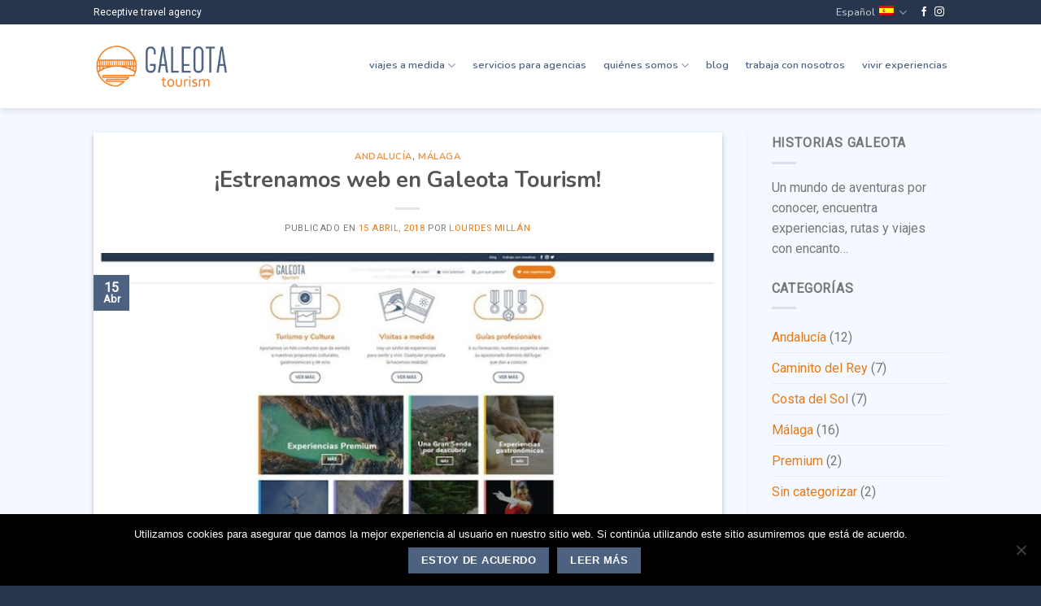

--- FILE ---
content_type: text/html; charset=UTF-8
request_url: https://www.galeotatourism.com/2018/04/15/estrenamos-web/
body_size: 24945
content:
<!DOCTYPE html>
<!--[if IE 9 ]> <html lang="es-ES" class="ie9 loading-site no-js"> <![endif]-->
<!--[if IE 8 ]> <html lang="es-ES" class="ie8 loading-site no-js"> <![endif]-->
<!--[if (gte IE 9)|!(IE)]><!--><html lang="es-ES" class="loading-site no-js"> <!--<![endif]-->
<head>
	<meta charset="UTF-8" />
	<meta name="viewport" content="width=device-width, initial-scale=1.0, maximum-scale=1.0, user-scalable=no" />

	<link rel="profile" href="http://gmpg.org/xfn/11" />
	<link rel="pingback" href="https://www.galeotatourism.com/xmlrpc.php" />

	<!-- Global site tag (gtag.js) - Google Analytics -->
	<!-- Facebook Pixel Code -->
<script>
  !function(f,b,e,v,n,t,s)
  {if(f.fbq)return;n=f.fbq=function(){n.callMethod?
  n.callMethod.apply(n,arguments):n.queue.push(arguments)};
  if(!f._fbq)f._fbq=n;n.push=n;n.loaded=!0;n.version='2.0';
  n.queue=[];t=b.createElement(e);t.async=!0;
  t.src=v;s=b.getElementsByTagName(e)[0];
  s.parentNode.insertBefore(t,s)}(window, document,'script',
  'https://connect.facebook.net/en_US/fbevents.js');
  fbq('init', '401260344132910');
  fbq('track', 'PageView');
</script>
<noscript><img height="1" width="1" style="display:none"
  src="https://www.facebook.com/tr?id=401260344132910&ev=PageView&noscript=1"
/></noscript>
<!-- End Facebook Pixel Code -->
<script async src="https://www.googletagmanager.com/gtag/js?id=UA-149506867-1"></script>
<script>
  window.dataLayer = window.dataLayer || [];
  function gtag(){dataLayer.push(arguments);}
  gtag('js', new Date());

  gtag('config', 'UA-149506867-1');
</script>

<script async src="https://www.googletagmanager.com/gtag/js?id=UA-99649284-4"></script>
<script>
  window.dataLayer = window.dataLayer || [];
  function gtag(){dataLayer.push(arguments);}
  gtag('js', new Date());

  gtag('config', 'UA-99649284-4');
</script>
	
	<script>(function(html){html.className = html.className.replace(/\bno-js\b/,'js')})(document.documentElement);</script>
<meta name='robots' content='index, follow, max-image-preview:large, max-snippet:-1, max-video-preview:-1' />
	<style>img:is([sizes="auto" i], [sizes^="auto," i]) { contain-intrinsic-size: 3000px 1500px }</style>
	<link rel="alternate" hreflang="es" href="https://www.galeotatourism.com/2018/04/15/estrenamos-web/" />

	<!-- This site is optimized with the Yoast SEO plugin v24.2 - https://yoast.com/wordpress/plugins/seo/ -->
	<title>¡Estrenamos web en Galeota Tourism! - Galeota Tourism</title>
	<meta name="description" content="Estrenamos nueva web en Galeota Tourism. En ella compartiremos las posibilidades que nuestra agencia ofrece en sus propuestas turísticas por Andalucía." />
	<link rel="canonical" href="https://www.galeotatourism.com/2018/04/15/estrenamos-web/" />
	<meta property="og:locale" content="es_ES" />
	<meta property="og:type" content="article" />
	<meta property="og:title" content="¡Estrenamos web en Galeota Tourism! - Galeota Tourism" />
	<meta property="og:description" content="Estrenamos nueva web en Galeota Tourism. En ella compartiremos las posibilidades que nuestra agencia ofrece en sus propuestas turísticas por Andalucía." />
	<meta property="og:url" content="https://www.galeotatourism.com/2018/04/15/estrenamos-web/" />
	<meta property="og:site_name" content="Galeota Tourism" />
	<meta property="article:publisher" content="https://www.facebook.com/galeotatourism/" />
	<meta property="article:author" content="galeotatourism" />
	<meta property="article:published_time" content="2018-04-15T11:40:00+00:00" />
	<meta property="article:modified_time" content="2019-10-07T14:55:45+00:00" />
	<meta property="og:image" content="https://www.galeotatourism.com/wp-content/uploads/2018/04/Cabecera-de-blog-web-nueva.jpg" />
	<meta property="og:image:width" content="800" />
	<meta property="og:image:height" content="400" />
	<meta property="og:image:type" content="image/jpeg" />
	<meta name="author" content="Lourdes Millán" />
	<meta name="twitter:card" content="summary_large_image" />
	<meta name="twitter:label1" content="Escrito por" />
	<meta name="twitter:data1" content="Lourdes Millán" />
	<meta name="twitter:label2" content="Tiempo de lectura" />
	<meta name="twitter:data2" content="1 minuto" />
	<script type="application/ld+json" class="yoast-schema-graph">{"@context":"https://schema.org","@graph":[{"@type":"WebPage","@id":"https://www.galeotatourism.com/2018/04/15/estrenamos-web/","url":"https://www.galeotatourism.com/2018/04/15/estrenamos-web/","name":"¡Estrenamos web en Galeota Tourism! - Galeota Tourism","isPartOf":{"@id":"https://www.galeotatourism.com/#website"},"primaryImageOfPage":{"@id":"https://www.galeotatourism.com/2018/04/15/estrenamos-web/#primaryimage"},"image":{"@id":"https://www.galeotatourism.com/2018/04/15/estrenamos-web/#primaryimage"},"thumbnailUrl":"https://www.galeotatourism.com/wp-content/uploads/2018/04/Cabecera-de-blog-web-nueva.jpg","datePublished":"2018-04-15T11:40:00+00:00","dateModified":"2019-10-07T14:55:45+00:00","author":{"@id":"https://www.galeotatourism.com/#/schema/person/82603d89be08db082770da3b838c78b0"},"description":"Estrenamos nueva web en Galeota Tourism. En ella compartiremos las posibilidades que nuestra agencia ofrece en sus propuestas turísticas por Andalucía.","breadcrumb":{"@id":"https://www.galeotatourism.com/2018/04/15/estrenamos-web/#breadcrumb"},"inLanguage":"es","potentialAction":[{"@type":"ReadAction","target":["https://www.galeotatourism.com/2018/04/15/estrenamos-web/"]}]},{"@type":"ImageObject","inLanguage":"es","@id":"https://www.galeotatourism.com/2018/04/15/estrenamos-web/#primaryimage","url":"https://www.galeotatourism.com/wp-content/uploads/2018/04/Cabecera-de-blog-web-nueva.jpg","contentUrl":"https://www.galeotatourism.com/wp-content/uploads/2018/04/Cabecera-de-blog-web-nueva.jpg","width":800,"height":400},{"@type":"BreadcrumbList","@id":"https://www.galeotatourism.com/2018/04/15/estrenamos-web/#breadcrumb","itemListElement":[{"@type":"ListItem","position":1,"name":"Portada","item":"https://www.galeotatourism.com/"},{"@type":"ListItem","position":2,"name":"Blog","item":"https://www.galeotatourism.com/blog/"},{"@type":"ListItem","position":3,"name":"¡Estrenamos web en Galeota Tourism!"}]},{"@type":"WebSite","@id":"https://www.galeotatourism.com/#website","url":"https://www.galeotatourism.com/","name":"Galeota Tourism","description":"Agencia de viajes receptiva","potentialAction":[{"@type":"SearchAction","target":{"@type":"EntryPoint","urlTemplate":"https://www.galeotatourism.com/?s={search_term_string}"},"query-input":{"@type":"PropertyValueSpecification","valueRequired":true,"valueName":"search_term_string"}}],"inLanguage":"es"},{"@type":"Person","@id":"https://www.galeotatourism.com/#/schema/person/82603d89be08db082770da3b838c78b0","name":"Lourdes Millán","image":{"@type":"ImageObject","inLanguage":"es","@id":"https://www.galeotatourism.com/#/schema/person/image/","url":"https://www.galeotatourism.com/wp-content/uploads/2019/10/Avatar-Lourdes-100x100.jpeg","contentUrl":"https://www.galeotatourism.com/wp-content/uploads/2019/10/Avatar-Lourdes-100x100.jpeg","caption":"Lourdes Millán"},"sameAs":["galeotatourism"]}]}</script>
	<!-- / Yoast SEO plugin. -->


<link rel='dns-prefetch' href='//www.galeotatourism.com' />
<script type="text/javascript">
/* <![CDATA[ */
window._wpemojiSettings = {"baseUrl":"https:\/\/s.w.org\/images\/core\/emoji\/15.0.3\/72x72\/","ext":".png","svgUrl":"https:\/\/s.w.org\/images\/core\/emoji\/15.0.3\/svg\/","svgExt":".svg","source":{"concatemoji":"https:\/\/www.galeotatourism.com\/wp-includes\/js\/wp-emoji-release.min.js?ver=6.7.4"}};
/*! This file is auto-generated */
!function(i,n){var o,s,e;function c(e){try{var t={supportTests:e,timestamp:(new Date).valueOf()};sessionStorage.setItem(o,JSON.stringify(t))}catch(e){}}function p(e,t,n){e.clearRect(0,0,e.canvas.width,e.canvas.height),e.fillText(t,0,0);var t=new Uint32Array(e.getImageData(0,0,e.canvas.width,e.canvas.height).data),r=(e.clearRect(0,0,e.canvas.width,e.canvas.height),e.fillText(n,0,0),new Uint32Array(e.getImageData(0,0,e.canvas.width,e.canvas.height).data));return t.every(function(e,t){return e===r[t]})}function u(e,t,n){switch(t){case"flag":return n(e,"\ud83c\udff3\ufe0f\u200d\u26a7\ufe0f","\ud83c\udff3\ufe0f\u200b\u26a7\ufe0f")?!1:!n(e,"\ud83c\uddfa\ud83c\uddf3","\ud83c\uddfa\u200b\ud83c\uddf3")&&!n(e,"\ud83c\udff4\udb40\udc67\udb40\udc62\udb40\udc65\udb40\udc6e\udb40\udc67\udb40\udc7f","\ud83c\udff4\u200b\udb40\udc67\u200b\udb40\udc62\u200b\udb40\udc65\u200b\udb40\udc6e\u200b\udb40\udc67\u200b\udb40\udc7f");case"emoji":return!n(e,"\ud83d\udc26\u200d\u2b1b","\ud83d\udc26\u200b\u2b1b")}return!1}function f(e,t,n){var r="undefined"!=typeof WorkerGlobalScope&&self instanceof WorkerGlobalScope?new OffscreenCanvas(300,150):i.createElement("canvas"),a=r.getContext("2d",{willReadFrequently:!0}),o=(a.textBaseline="top",a.font="600 32px Arial",{});return e.forEach(function(e){o[e]=t(a,e,n)}),o}function t(e){var t=i.createElement("script");t.src=e,t.defer=!0,i.head.appendChild(t)}"undefined"!=typeof Promise&&(o="wpEmojiSettingsSupports",s=["flag","emoji"],n.supports={everything:!0,everythingExceptFlag:!0},e=new Promise(function(e){i.addEventListener("DOMContentLoaded",e,{once:!0})}),new Promise(function(t){var n=function(){try{var e=JSON.parse(sessionStorage.getItem(o));if("object"==typeof e&&"number"==typeof e.timestamp&&(new Date).valueOf()<e.timestamp+604800&&"object"==typeof e.supportTests)return e.supportTests}catch(e){}return null}();if(!n){if("undefined"!=typeof Worker&&"undefined"!=typeof OffscreenCanvas&&"undefined"!=typeof URL&&URL.createObjectURL&&"undefined"!=typeof Blob)try{var e="postMessage("+f.toString()+"("+[JSON.stringify(s),u.toString(),p.toString()].join(",")+"));",r=new Blob([e],{type:"text/javascript"}),a=new Worker(URL.createObjectURL(r),{name:"wpTestEmojiSupports"});return void(a.onmessage=function(e){c(n=e.data),a.terminate(),t(n)})}catch(e){}c(n=f(s,u,p))}t(n)}).then(function(e){for(var t in e)n.supports[t]=e[t],n.supports.everything=n.supports.everything&&n.supports[t],"flag"!==t&&(n.supports.everythingExceptFlag=n.supports.everythingExceptFlag&&n.supports[t]);n.supports.everythingExceptFlag=n.supports.everythingExceptFlag&&!n.supports.flag,n.DOMReady=!1,n.readyCallback=function(){n.DOMReady=!0}}).then(function(){return e}).then(function(){var e;n.supports.everything||(n.readyCallback(),(e=n.source||{}).concatemoji?t(e.concatemoji):e.wpemoji&&e.twemoji&&(t(e.twemoji),t(e.wpemoji)))}))}((window,document),window._wpemojiSettings);
/* ]]> */
</script>
<style id='wp-emoji-styles-inline-css' type='text/css'>

	img.wp-smiley, img.emoji {
		display: inline !important;
		border: none !important;
		box-shadow: none !important;
		height: 1em !important;
		width: 1em !important;
		margin: 0 0.07em !important;
		vertical-align: -0.1em !important;
		background: none !important;
		padding: 0 !important;
	}
</style>
<link rel='stylesheet' id='wp-block-library-css' href='https://www.galeotatourism.com/wp-includes/css/dist/block-library/style.min.css?ver=6.7.4' type='text/css' media='all' />
<style id='classic-theme-styles-inline-css' type='text/css'>
/*! This file is auto-generated */
.wp-block-button__link{color:#fff;background-color:#32373c;border-radius:9999px;box-shadow:none;text-decoration:none;padding:calc(.667em + 2px) calc(1.333em + 2px);font-size:1.125em}.wp-block-file__button{background:#32373c;color:#fff;text-decoration:none}
</style>
<style id='global-styles-inline-css' type='text/css'>
:root{--wp--preset--aspect-ratio--square: 1;--wp--preset--aspect-ratio--4-3: 4/3;--wp--preset--aspect-ratio--3-4: 3/4;--wp--preset--aspect-ratio--3-2: 3/2;--wp--preset--aspect-ratio--2-3: 2/3;--wp--preset--aspect-ratio--16-9: 16/9;--wp--preset--aspect-ratio--9-16: 9/16;--wp--preset--color--black: #000000;--wp--preset--color--cyan-bluish-gray: #abb8c3;--wp--preset--color--white: #ffffff;--wp--preset--color--pale-pink: #f78da7;--wp--preset--color--vivid-red: #cf2e2e;--wp--preset--color--luminous-vivid-orange: #ff6900;--wp--preset--color--luminous-vivid-amber: #fcb900;--wp--preset--color--light-green-cyan: #7bdcb5;--wp--preset--color--vivid-green-cyan: #00d084;--wp--preset--color--pale-cyan-blue: #8ed1fc;--wp--preset--color--vivid-cyan-blue: #0693e3;--wp--preset--color--vivid-purple: #9b51e0;--wp--preset--gradient--vivid-cyan-blue-to-vivid-purple: linear-gradient(135deg,rgba(6,147,227,1) 0%,rgb(155,81,224) 100%);--wp--preset--gradient--light-green-cyan-to-vivid-green-cyan: linear-gradient(135deg,rgb(122,220,180) 0%,rgb(0,208,130) 100%);--wp--preset--gradient--luminous-vivid-amber-to-luminous-vivid-orange: linear-gradient(135deg,rgba(252,185,0,1) 0%,rgba(255,105,0,1) 100%);--wp--preset--gradient--luminous-vivid-orange-to-vivid-red: linear-gradient(135deg,rgba(255,105,0,1) 0%,rgb(207,46,46) 100%);--wp--preset--gradient--very-light-gray-to-cyan-bluish-gray: linear-gradient(135deg,rgb(238,238,238) 0%,rgb(169,184,195) 100%);--wp--preset--gradient--cool-to-warm-spectrum: linear-gradient(135deg,rgb(74,234,220) 0%,rgb(151,120,209) 20%,rgb(207,42,186) 40%,rgb(238,44,130) 60%,rgb(251,105,98) 80%,rgb(254,248,76) 100%);--wp--preset--gradient--blush-light-purple: linear-gradient(135deg,rgb(255,206,236) 0%,rgb(152,150,240) 100%);--wp--preset--gradient--blush-bordeaux: linear-gradient(135deg,rgb(254,205,165) 0%,rgb(254,45,45) 50%,rgb(107,0,62) 100%);--wp--preset--gradient--luminous-dusk: linear-gradient(135deg,rgb(255,203,112) 0%,rgb(199,81,192) 50%,rgb(65,88,208) 100%);--wp--preset--gradient--pale-ocean: linear-gradient(135deg,rgb(255,245,203) 0%,rgb(182,227,212) 50%,rgb(51,167,181) 100%);--wp--preset--gradient--electric-grass: linear-gradient(135deg,rgb(202,248,128) 0%,rgb(113,206,126) 100%);--wp--preset--gradient--midnight: linear-gradient(135deg,rgb(2,3,129) 0%,rgb(40,116,252) 100%);--wp--preset--font-size--small: 13px;--wp--preset--font-size--medium: 20px;--wp--preset--font-size--large: 36px;--wp--preset--font-size--x-large: 42px;--wp--preset--font-family--inter: "Inter", sans-serif;--wp--preset--font-family--cardo: Cardo;--wp--preset--spacing--20: 0.44rem;--wp--preset--spacing--30: 0.67rem;--wp--preset--spacing--40: 1rem;--wp--preset--spacing--50: 1.5rem;--wp--preset--spacing--60: 2.25rem;--wp--preset--spacing--70: 3.38rem;--wp--preset--spacing--80: 5.06rem;--wp--preset--shadow--natural: 6px 6px 9px rgba(0, 0, 0, 0.2);--wp--preset--shadow--deep: 12px 12px 50px rgba(0, 0, 0, 0.4);--wp--preset--shadow--sharp: 6px 6px 0px rgba(0, 0, 0, 0.2);--wp--preset--shadow--outlined: 6px 6px 0px -3px rgba(255, 255, 255, 1), 6px 6px rgba(0, 0, 0, 1);--wp--preset--shadow--crisp: 6px 6px 0px rgba(0, 0, 0, 1);}:where(.is-layout-flex){gap: 0.5em;}:where(.is-layout-grid){gap: 0.5em;}body .is-layout-flex{display: flex;}.is-layout-flex{flex-wrap: wrap;align-items: center;}.is-layout-flex > :is(*, div){margin: 0;}body .is-layout-grid{display: grid;}.is-layout-grid > :is(*, div){margin: 0;}:where(.wp-block-columns.is-layout-flex){gap: 2em;}:where(.wp-block-columns.is-layout-grid){gap: 2em;}:where(.wp-block-post-template.is-layout-flex){gap: 1.25em;}:where(.wp-block-post-template.is-layout-grid){gap: 1.25em;}.has-black-color{color: var(--wp--preset--color--black) !important;}.has-cyan-bluish-gray-color{color: var(--wp--preset--color--cyan-bluish-gray) !important;}.has-white-color{color: var(--wp--preset--color--white) !important;}.has-pale-pink-color{color: var(--wp--preset--color--pale-pink) !important;}.has-vivid-red-color{color: var(--wp--preset--color--vivid-red) !important;}.has-luminous-vivid-orange-color{color: var(--wp--preset--color--luminous-vivid-orange) !important;}.has-luminous-vivid-amber-color{color: var(--wp--preset--color--luminous-vivid-amber) !important;}.has-light-green-cyan-color{color: var(--wp--preset--color--light-green-cyan) !important;}.has-vivid-green-cyan-color{color: var(--wp--preset--color--vivid-green-cyan) !important;}.has-pale-cyan-blue-color{color: var(--wp--preset--color--pale-cyan-blue) !important;}.has-vivid-cyan-blue-color{color: var(--wp--preset--color--vivid-cyan-blue) !important;}.has-vivid-purple-color{color: var(--wp--preset--color--vivid-purple) !important;}.has-black-background-color{background-color: var(--wp--preset--color--black) !important;}.has-cyan-bluish-gray-background-color{background-color: var(--wp--preset--color--cyan-bluish-gray) !important;}.has-white-background-color{background-color: var(--wp--preset--color--white) !important;}.has-pale-pink-background-color{background-color: var(--wp--preset--color--pale-pink) !important;}.has-vivid-red-background-color{background-color: var(--wp--preset--color--vivid-red) !important;}.has-luminous-vivid-orange-background-color{background-color: var(--wp--preset--color--luminous-vivid-orange) !important;}.has-luminous-vivid-amber-background-color{background-color: var(--wp--preset--color--luminous-vivid-amber) !important;}.has-light-green-cyan-background-color{background-color: var(--wp--preset--color--light-green-cyan) !important;}.has-vivid-green-cyan-background-color{background-color: var(--wp--preset--color--vivid-green-cyan) !important;}.has-pale-cyan-blue-background-color{background-color: var(--wp--preset--color--pale-cyan-blue) !important;}.has-vivid-cyan-blue-background-color{background-color: var(--wp--preset--color--vivid-cyan-blue) !important;}.has-vivid-purple-background-color{background-color: var(--wp--preset--color--vivid-purple) !important;}.has-black-border-color{border-color: var(--wp--preset--color--black) !important;}.has-cyan-bluish-gray-border-color{border-color: var(--wp--preset--color--cyan-bluish-gray) !important;}.has-white-border-color{border-color: var(--wp--preset--color--white) !important;}.has-pale-pink-border-color{border-color: var(--wp--preset--color--pale-pink) !important;}.has-vivid-red-border-color{border-color: var(--wp--preset--color--vivid-red) !important;}.has-luminous-vivid-orange-border-color{border-color: var(--wp--preset--color--luminous-vivid-orange) !important;}.has-luminous-vivid-amber-border-color{border-color: var(--wp--preset--color--luminous-vivid-amber) !important;}.has-light-green-cyan-border-color{border-color: var(--wp--preset--color--light-green-cyan) !important;}.has-vivid-green-cyan-border-color{border-color: var(--wp--preset--color--vivid-green-cyan) !important;}.has-pale-cyan-blue-border-color{border-color: var(--wp--preset--color--pale-cyan-blue) !important;}.has-vivid-cyan-blue-border-color{border-color: var(--wp--preset--color--vivid-cyan-blue) !important;}.has-vivid-purple-border-color{border-color: var(--wp--preset--color--vivid-purple) !important;}.has-vivid-cyan-blue-to-vivid-purple-gradient-background{background: var(--wp--preset--gradient--vivid-cyan-blue-to-vivid-purple) !important;}.has-light-green-cyan-to-vivid-green-cyan-gradient-background{background: var(--wp--preset--gradient--light-green-cyan-to-vivid-green-cyan) !important;}.has-luminous-vivid-amber-to-luminous-vivid-orange-gradient-background{background: var(--wp--preset--gradient--luminous-vivid-amber-to-luminous-vivid-orange) !important;}.has-luminous-vivid-orange-to-vivid-red-gradient-background{background: var(--wp--preset--gradient--luminous-vivid-orange-to-vivid-red) !important;}.has-very-light-gray-to-cyan-bluish-gray-gradient-background{background: var(--wp--preset--gradient--very-light-gray-to-cyan-bluish-gray) !important;}.has-cool-to-warm-spectrum-gradient-background{background: var(--wp--preset--gradient--cool-to-warm-spectrum) !important;}.has-blush-light-purple-gradient-background{background: var(--wp--preset--gradient--blush-light-purple) !important;}.has-blush-bordeaux-gradient-background{background: var(--wp--preset--gradient--blush-bordeaux) !important;}.has-luminous-dusk-gradient-background{background: var(--wp--preset--gradient--luminous-dusk) !important;}.has-pale-ocean-gradient-background{background: var(--wp--preset--gradient--pale-ocean) !important;}.has-electric-grass-gradient-background{background: var(--wp--preset--gradient--electric-grass) !important;}.has-midnight-gradient-background{background: var(--wp--preset--gradient--midnight) !important;}.has-small-font-size{font-size: var(--wp--preset--font-size--small) !important;}.has-medium-font-size{font-size: var(--wp--preset--font-size--medium) !important;}.has-large-font-size{font-size: var(--wp--preset--font-size--large) !important;}.has-x-large-font-size{font-size: var(--wp--preset--font-size--x-large) !important;}
:where(.wp-block-post-template.is-layout-flex){gap: 1.25em;}:where(.wp-block-post-template.is-layout-grid){gap: 1.25em;}
:where(.wp-block-columns.is-layout-flex){gap: 2em;}:where(.wp-block-columns.is-layout-grid){gap: 2em;}
:root :where(.wp-block-pullquote){font-size: 1.5em;line-height: 1.6;}
</style>
<style  type='text/css'  data-wpacu-inline-css-file='1'>
/*!/wp-content/plugins/contact-form-7/includes/css/styles.css*/.wpcf7 .screen-reader-response{position:absolute;overflow:hidden;clip:rect(1px,1px,1px,1px);clip-path:inset(50%);height:1px;width:1px;margin:-1px;padding:0;border:0;word-wrap:normal!important}.wpcf7 form .wpcf7-response-output{margin:2em .5em 1em;padding:.2em 1em;border:2px solid #00a0d2}.wpcf7 form.init .wpcf7-response-output,.wpcf7 form.resetting .wpcf7-response-output,.wpcf7 form.submitting .wpcf7-response-output{display:none}.wpcf7 form.sent .wpcf7-response-output{border-color:#46b450}.wpcf7 form.failed .wpcf7-response-output,.wpcf7 form.aborted .wpcf7-response-output{border-color:#dc3232}.wpcf7 form.spam .wpcf7-response-output{border-color:#f56e28}.wpcf7 form.invalid .wpcf7-response-output,.wpcf7 form.unaccepted .wpcf7-response-output,.wpcf7 form.payment-required .wpcf7-response-output{border-color:#ffb900}.wpcf7-form-control-wrap{position:relative}.wpcf7-not-valid-tip{color:#dc3232;font-size:1em;font-weight:400;display:block}.use-floating-validation-tip .wpcf7-not-valid-tip{position:relative;top:-2ex;left:1em;z-index:100;border:1px solid #dc3232;background:#fff;padding:.2em .8em;width:24em}.wpcf7-list-item{display:inline-block;margin:0 0 0 1em}.wpcf7-list-item-label::before,.wpcf7-list-item-label::after{content:" "}.wpcf7-spinner{visibility:hidden;display:inline-block;background-color:#23282d;opacity:.75;width:24px;height:24px;border:none;border-radius:100%;padding:0;margin:0 24px;position:relative}form.submitting .wpcf7-spinner{visibility:visible}.wpcf7-spinner::before{content:'';position:absolute;background-color:#fbfbfc;top:4px;left:4px;width:6px;height:6px;border:none;border-radius:100%;transform-origin:8px 8px;animation-name:spin;animation-duration:1000ms;animation-timing-function:linear;animation-iteration-count:infinite}@media (prefers-reduced-motion:reduce){.wpcf7-spinner::before{animation-name:blink;animation-duration:2000ms}}@keyframes spin{from{transform:rotate(0deg)}to{transform:rotate(360deg)}}@keyframes blink{from{opacity:0}50%{opacity:1}to{opacity:0}}.wpcf7 [inert]{opacity:.5}.wpcf7 input[type="file"]{cursor:pointer}.wpcf7 input[type="file"]:disabled{cursor:default}.wpcf7 .wpcf7-submit:disabled{cursor:not-allowed}.wpcf7 input[type="url"],.wpcf7 input[type="email"],.wpcf7 input[type="tel"]{direction:ltr}.wpcf7-reflection>output{display:list-item;list-style:none}.wpcf7-reflection>output[hidden]{display:none}
</style>
<link rel='stylesheet' id='cookie-notice-front-css' href='https://www.galeotatourism.com/wp-content/plugins/cookie-notice/css/front.min.css?ver=2.5.5' type='text/css' media='all' />
<style id='woocommerce-inline-inline-css' type='text/css'>
.woocommerce form .form-row .required { visibility: visible; }
</style>
<link rel='stylesheet' id='ppress-frontend-css' href='https://www.galeotatourism.com/wp-content/plugins/wp-user-avatar/assets/css/frontend.min.css?ver=4.15.21' type='text/css' media='all' />
<link rel='stylesheet' id='ppress-flatpickr-css' href='https://www.galeotatourism.com/wp-content/plugins/wp-user-avatar/assets/flatpickr/flatpickr.min.css?ver=4.15.21' type='text/css' media='all' />
<link rel='stylesheet' id='ppress-select2-css' href='https://www.galeotatourism.com/wp-content/plugins/wp-user-avatar/assets/select2/select2.min.css?ver=6.7.4' type='text/css' media='all' />
<style  type='text/css' media='screen' data-wpacu-inline-css-file='1'>
/*!/wp-content/plugins/wpml-cms-nav/res/css/cms-navigation-base.css*/#menu-wrap{width:100%;height:30px;position:relative;z-index:100}#menu-wrap ul{padding:0;margin:0;list-style-type:none}#menu-wrap ul li{float:left;position:relative}#menu-wrap ul a,#menu-wrap ul a:visited{display:block;line-height:30px;padding-left:10px;padding-right:20px}#menu-wrap ul ul{visibility:hidden;position:absolute;height:0;top:30px;left:0;width:149px}#menu-wrap ul ul li{width:100%}#menu-wrap ul ul a,#menu-wrap ul ul a:visited{border:0;height:auto;line-height:15px;padding:5px 10px;width:150px}#menu-wrap ul li:hover ul,#menu-wrap ul a:hover ul{visibility:visible}#menu-wrap li,#menu-wrap a,#menu-wrap div{padding:0;margin:0}#menu-wrap li.section{line-height:25px;padding-left:10px;padding-right:11px}#menu-wrap li.selected_page{line-height:20px}#menu-wrap li.selected_subpage{line-height:25px;padding-left:10px;padding-right:11px}#menu-wrap li.selected_subpage a,#menu-wrap li.selected_subpage a:visited{padding-right:0;padding-left:0}#menu-wrap table{position:absolute;top:0;left:0;border-collapse:collapse}* html #menu-wrap{width:100%;w\idth:100%}* html #menu-wrap a,* html #menu-wrap a:visited{width:10px;w\idth:10px;padding-right:20px;white-space:nowrap}* html #menu-wrap ul ul{top:30px;t\op:30px}* html #menu-wrap ul ul a,* html #menu-wrap ul ul a:visited{width:150px;w\idth:128px}.cms-nav-clearit{clear:both;height:0;line-height:0;font-size:0}.cms-nav-sub-section{font-weight:700;font-size:110%;list-style-type:none}ul li.cms-nav-sub-section:before{content:''!important}.cms-nav-sidebar ul,.cms-nav-sidebar li,.cms-nav-sidebar a{list-style:none;padding:0;margin:0}.cms-nav-sidebar ul ul,.cms-nav-sidebar ul li,.cms-nav-sidebar ul a,.cms-nav-sidebar li ul,.cms-nav-sidebar li li,.cms-nav-sidebar li a,.cms-nav-sidebar a ul,.cms-nav-sidebar a li,.cms-nav-sidebar a a{padding:0;margin:0}.cms-nav-sidebar ul li,.cms-nav-sidebar li li,.cms-nav-sidebar a li{position:relative;margin:4px 8px 2px 8px}
</style>
<style  type='text/css' media='screen' data-wpacu-inline-css-file='1'>
/*!/wp-content/plugins/wpml-cms-nav/res/css/cms-navigation.css*/#menu-wrap{background-color:#eee}#menu-wrap ul{background-color:#5798d0}#menu-wrap ul a,#menu-wrap ul a:visited{text-decoration:none;color:#000;border-right:1px solid #fff}#menu-wrap ul li:hover a,#menu-wrap ul a:focus,#menu-wrap ul a:active{background-color:#5798D0;color:#000}#menu-wrap ul ul a,#menu-wrap ul ul a:visited{color:#000}#menu-wrap ul ul a:hover{background:#B3D9FF}#menu-wrap ul ul :hover>a{background:#B3D9FF}#menu-wrap ul ul li a.selected{background-color:#D0D8F0;color:#004D99}#menu-wrap a:hover,#menu-wrap ul ul a:hover{color:#000;background:#5798d0}#menu-wrap :hover>a,#menu-wrap ul ul :hover>a{color:#000;background:#B3D9FF}#menu-wrap a.trigger,#menu-wrap a.trigger:hover,#menu-wrap a.trigger:visited{background-image:url(/wp-content/plugins/wpml-cms-nav/res/css/../img/cms-nav-dark-s.gif);background-repeat:no-repeat;background-position:right center}#menu-wrap li.section{color:#fff;background-color:#4283b7;font-weight:700}#menu-wrap li.selected_page{color:#004D99;background-color:#5798d0}#menu-wrap li.selected_subpage{color:#004D99;background-color:#B3D9FF}#menu-wrap li.selected_subpage a,#menu-wrap li.selected_subpage a:visited{background-color:#B3D9FF}
</style>
<style  type='text/css'  data-wpacu-inline-css-file='1'>
/*!/wp-content/themes/flatsome/flatsome/assets/css/fl-icons.css*/@font-face{font-family:'fl-icons';src:url(/wp-content/themes/flatsome/flatsome/assets/css/icons/fl-icons.eot);src:url("/wp-content/themes/flatsome/flatsome/assets/css/icons/fl-icons.eot#iefix") format("embedded-opentype"),url(/wp-content/themes/flatsome/flatsome/assets/css/icons/fl-icons.woff2) format("woff2"),url(/wp-content/themes/flatsome/flatsome/assets/css/icons/fl-icons.ttf) format("truetype"),url(/wp-content/themes/flatsome/flatsome/assets/css/icons/fl-icons.woff) format("woff"),url("/wp-content/themes/flatsome/flatsome/assets/css/icons/fl-icons.svg#fl-icons") format("svg")}.lazy-icons i[class^="icon-"]{visibility:visible!important}
</style>
<link rel='stylesheet' id='flatsome-main-css' href='https://www.galeotatourism.com/wp-content/cache/asset-cleanup/css/item/flatsome__flatsome__assets__css__flatsome-css-v8528be5ad1dbad2f46f983b13540c2bc5095748d.css' type='text/css' media='all' />
<link rel='stylesheet' id='flatsome-shop-css' href='https://www.galeotatourism.com/wp-content/cache/asset-cleanup/css/item/flatsome__flatsome__assets__css__flatsome-shop-css-v7433f122fc7563ecd2f9867d688f1c5be5dac481.css' type='text/css' media='all' />

<script type="text/javascript">
            window._nslDOMReady = function (callback) {
                if ( document.readyState === "complete" || document.readyState === "interactive" ) {
                    callback();
                } else {
                    document.addEventListener( "DOMContentLoaded", callback );
                }
            };
            </script><script type="text/javascript" id="cookie-notice-front-js-before">
/* <![CDATA[ */
var cnArgs = {"ajaxUrl":"https:\/\/www.galeotatourism.com\/wp-admin\/admin-ajax.php","nonce":"9a547a1aec","hideEffect":"fade","position":"bottom","onScroll":false,"onScrollOffset":100,"onClick":false,"cookieName":"cookie_notice_accepted","cookieTime":2592000,"cookieTimeRejected":2592000,"globalCookie":false,"redirection":false,"cache":true,"revokeCookies":false,"revokeCookiesOpt":"automatic"};
/* ]]> */
</script>
<script type="text/javascript" src="https://www.galeotatourism.com/wp-content/plugins/cookie-notice/js/front.min.js?ver=2.5.5" id="cookie-notice-front-js"></script>
<script type="text/javascript" src="https://www.galeotatourism.com/wp-includes/js/jquery/jquery.min.js?ver=3.7.1" id="jquery-core-js"></script>
<script type="text/javascript" src="https://www.galeotatourism.com/wp-includes/js/jquery/jquery-migrate.min.js?ver=3.4.1" id="jquery-migrate-js"></script>
<script type="text/javascript" src="https://www.galeotatourism.com/wp-content/plugins/woocommerce/assets/js/jquery-blockui/jquery.blockUI.min.js?ver=2.7.0-wc.9.5.3" id="jquery-blockui-js" defer="defer" data-wp-strategy="defer"></script>
<script type="text/javascript" id="wc-add-to-cart-js-extra">
/* <![CDATA[ */
var wc_add_to_cart_params = {"ajax_url":"\/wp-admin\/admin-ajax.php","wc_ajax_url":"\/?wc-ajax=%%endpoint%%","i18n_view_cart":"Ver carrito","cart_url":"https:\/\/www.galeotatourism.com\/carrito\/","is_cart":"","cart_redirect_after_add":"no"};
/* ]]> */
</script>
<script type="text/javascript" src="https://www.galeotatourism.com/wp-content/plugins/woocommerce/assets/js/frontend/add-to-cart.min.js?ver=9.5.3" id="wc-add-to-cart-js" defer="defer" data-wp-strategy="defer"></script>
<script type="text/javascript" src="https://www.galeotatourism.com/wp-content/plugins/woocommerce/assets/js/js-cookie/js.cookie.min.js?ver=2.1.4-wc.9.5.3" id="js-cookie-js" defer="defer" data-wp-strategy="defer"></script>
<script type="text/javascript" id="woocommerce-js-extra">
/* <![CDATA[ */
var woocommerce_params = {"ajax_url":"\/wp-admin\/admin-ajax.php","wc_ajax_url":"\/?wc-ajax=%%endpoint%%"};
/* ]]> */
</script>
<script type="text/javascript" src="https://www.galeotatourism.com/wp-content/plugins/woocommerce/assets/js/frontend/woocommerce.min.js?ver=9.5.3" id="woocommerce-js" defer="defer" data-wp-strategy="defer"></script>
<script type="text/javascript" src="https://www.galeotatourism.com/wp-content/plugins/wp-user-avatar/assets/flatpickr/flatpickr.min.js?ver=4.15.21" id="ppress-flatpickr-js"></script>
<script type="text/javascript" src="https://www.galeotatourism.com/wp-content/plugins/wp-user-avatar/assets/select2/select2.min.js?ver=4.15.21" id="ppress-select2-js"></script>
<link rel="alternate" title="oEmbed (JSON)" type="application/json+oembed" href="https://www.galeotatourism.com/wp-json/oembed/1.0/embed?url=https%3A%2F%2Fwww.galeotatourism.com%2F2018%2F04%2F15%2Festrenamos-web%2F" />
<link rel="alternate" title="oEmbed (XML)" type="text/xml+oembed" href="https://www.galeotatourism.com/wp-json/oembed/1.0/embed?url=https%3A%2F%2Fwww.galeotatourism.com%2F2018%2F04%2F15%2Festrenamos-web%2F&#038;format=xml" />
		<script>
			document.documentElement.className = document.documentElement.className.replace('no-js', 'js');
		</script>
				<style>
			.no-js img.lazyload {
				display: none;
			}

			figure.wp-block-image img.lazyloading {
				min-width: 150px;
			}

						.lazyload, .lazyloading {
				opacity: 0;
			}

			.lazyloaded {
				opacity: 1;
				transition: opacity 400ms;
				transition-delay: 0ms;
			}

					</style>
		<style>.bg{opacity: 0; transition: opacity 1s; -webkit-transition: opacity 1s;} .bg-loaded{opacity: 1;}</style><!--[if IE]><link rel="stylesheet" type="text/css" href="https://www.galeotatourism.com/wp-content/cache/asset-cleanup/css/item/flatsome__flatsome__assets__css__ie-fallback-css-ve86863c2d470522fd2d5eb5be25b6b37ec178444.css"><script src="//cdnjs.cloudflare.com/ajax/libs/html5shiv/3.6.1/html5shiv.js"></script><script>var head = document.getElementsByTagName('head')[0],style = document.createElement('style');style.type = 'text/css';style.styleSheet.cssText = ':before,:after{content:none !important';head.appendChild(style);setTimeout(function(){head.removeChild(style);}, 0);</script><script src="https://www.galeotatourism.com/wp-content/themes/flatsome/flatsome/assets/libs/ie-flexibility.js"></script><![endif]-->    <script type="text/javascript">
    WebFontConfig = {
      google: { families: [ "Nunito:regular,700","Roboto:regular,regular","Nunito:regular,600","Nunito:regular,regular", ] }
    };
    (function() {
      var wf = document.createElement('script');
      wf.src = 'https://ajax.googleapis.com/ajax/libs/webfont/1/webfont.js';
      wf.type = 'text/javascript';
      wf.async = 'true';
      var s = document.getElementsByTagName('script')[0];
      s.parentNode.insertBefore(wf, s);
    })(); </script>
  	<noscript><style>.woocommerce-product-gallery{ opacity: 1 !important; }</style></noscript>
	<style class='wp-fonts-local' type='text/css'>
@font-face{font-family:Inter;font-style:normal;font-weight:300 900;font-display:fallback;src:url('https://www.galeotatourism.com/wp-content/plugins/woocommerce/assets/fonts/Inter-VariableFont_slnt,wght.woff2') format('woff2');font-stretch:normal;}
@font-face{font-family:Cardo;font-style:normal;font-weight:400;font-display:fallback;src:url('https://www.galeotatourism.com/wp-content/plugins/woocommerce/assets/fonts/cardo_normal_400.woff2') format('woff2');}
</style>
<link rel="icon" href="https://www.galeotatourism.com/wp-content/uploads/2018/04/cropped-Logo_favicon_galeota-32x32.png" sizes="32x32" />
<link rel="icon" href="https://www.galeotatourism.com/wp-content/uploads/2018/04/cropped-Logo_favicon_galeota-192x192.png" sizes="192x192" />
<link rel="apple-touch-icon" href="https://www.galeotatourism.com/wp-content/uploads/2018/04/cropped-Logo_favicon_galeota-180x180.png" />
<meta name="msapplication-TileImage" content="https://www.galeotatourism.com/wp-content/uploads/2018/04/cropped-Logo_favicon_galeota-270x270.png" />
<style id="custom-css" type="text/css">:root {--primary-color: #4d6180;}/* Site Width */.header-main{height: 103px}#logo img{max-height: 103px}#logo{width:167px;}.header-bottom{min-height: 55px}.header-top{min-height: 30px}.transparent .header-main{height: 80px}.transparent #logo img{max-height: 80px}.has-transparent + .page-title:first-of-type,.has-transparent + #main > .page-title,.has-transparent + #main > div > .page-title,.has-transparent + #main .page-header-wrapper:first-of-type .page-title{padding-top: 110px;}.transparent .header-wrapper{background-color: rgba(255,255,255,0.8)!important;}.transparent .top-divider{display: none;}.header.show-on-scroll,.stuck .header-main{height:75px!important}.stuck #logo img{max-height: 75px!important}.header-bg-color, .header-wrapper {background-color: rgba(255,255,255,0.88)}.header-bottom {background-color: #f1f1f1}.header-main .nav > li > a{line-height: 16px }.header-wrapper:not(.stuck) .header-main .header-nav{margin-top: -3px }@media (max-width: 549px) {.header-main{height: 70px}#logo img{max-height: 70px}}.main-menu-overlay{background-color: #ffffff}.header-top{background-color:#27364d!important;}.blog-wrapper{background-color: #f4f9ff;}/* Color */.accordion-title.active, .has-icon-bg .icon .icon-inner,.logo a, .primary.is-underline, .primary.is-link, .badge-outline .badge-inner, .nav-outline > li.active> a,.nav-outline >li.active > a, .cart-icon strong,[data-color='primary'], .is-outline.primary{color: #4d6180;}/* Color !important */[data-text-color="primary"]{color: #4d6180!important;}/* Background Color */[data-text-bg="primary"]{background-color: #4d6180;}/* Background */.scroll-to-bullets a,.featured-title, .label-new.menu-item > a:after, .nav-pagination > li > .current,.nav-pagination > li > span:hover,.nav-pagination > li > a:hover,.has-hover:hover .badge-outline .badge-inner,button[type="submit"], .button.wc-forward:not(.checkout):not(.checkout-button), .button.submit-button, .button.primary:not(.is-outline),.featured-table .title,.is-outline:hover, .has-icon:hover .icon-label,.nav-dropdown-bold .nav-column li > a:hover, .nav-dropdown.nav-dropdown-bold > li > a:hover, .nav-dropdown-bold.dark .nav-column li > a:hover, .nav-dropdown.nav-dropdown-bold.dark > li > a:hover, .is-outline:hover, .tagcloud a:hover,.grid-tools a, input[type='submit']:not(.is-form), .box-badge:hover .box-text, input.button.alt,.nav-box > li > a:hover,.nav-box > li.active > a,.nav-pills > li.active > a ,.current-dropdown .cart-icon strong, .cart-icon:hover strong, .nav-line-bottom > li > a:before, .nav-line-grow > li > a:before, .nav-line > li > a:before,.banner, .header-top, .slider-nav-circle .flickity-prev-next-button:hover svg, .slider-nav-circle .flickity-prev-next-button:hover .arrow, .primary.is-outline:hover, .button.primary:not(.is-outline), input[type='submit'].primary, input[type='submit'].primary, input[type='reset'].button, input[type='button'].primary, .badge-inner{background-color: #4d6180;}/* Border */.nav-vertical.nav-tabs > li.active > a,.scroll-to-bullets a.active,.nav-pagination > li > .current,.nav-pagination > li > span:hover,.nav-pagination > li > a:hover,.has-hover:hover .badge-outline .badge-inner,.accordion-title.active,.featured-table,.is-outline:hover, .tagcloud a:hover,blockquote, .has-border, .cart-icon strong:after,.cart-icon strong,.blockUI:before, .processing:before,.loading-spin, .slider-nav-circle .flickity-prev-next-button:hover svg, .slider-nav-circle .flickity-prev-next-button:hover .arrow, .primary.is-outline:hover{border-color: #4d6180}.nav-tabs > li.active > a{border-top-color: #4d6180}.widget_shopping_cart_content .blockUI.blockOverlay:before { border-left-color: #4d6180 }.woocommerce-checkout-review-order .blockUI.blockOverlay:before { border-left-color: #4d6180 }/* Fill */.slider .flickity-prev-next-button:hover svg,.slider .flickity-prev-next-button:hover .arrow{fill: #4d6180;}/* Background Color */[data-icon-label]:after, .secondary.is-underline:hover,.secondary.is-outline:hover,.icon-label,.button.secondary:not(.is-outline),.button.alt:not(.is-outline), .badge-inner.on-sale, .button.checkout, .single_add_to_cart_button{ background-color:#e57b1a; }[data-text-bg="secondary"]{background-color: #e57b1a;}/* Color */.secondary.is-underline,.secondary.is-link, .secondary.is-outline,.stars a.active, .star-rating:before, .woocommerce-page .star-rating:before,.star-rating span:before, .color-secondary{color: #e57b1a}/* Color !important */[data-text-color="secondary"]{color: #e57b1a!important;}/* Border */.secondary.is-outline:hover{border-color:#e57b1a}body{font-size: 100%;}body{font-family:"Roboto", sans-serif}body{font-weight: 0}.nav > li > a {font-family:"Nunito", sans-serif;}.nav > li > a {font-weight: 600;}h1,h2,h3,h4,h5,h6,.heading-font, .off-canvas-center .nav-sidebar.nav-vertical > li > a{font-family: "Nunito", sans-serif;}h1,h2,h3,h4,h5,h6,.heading-font,.banner h1,.banner h2{font-weight: 700;}.alt-font{font-family: "Nunito", sans-serif;}.alt-font{font-weight: 0!important;}.header:not(.transparent) .header-nav.nav > li > a {color: #4d6180;}.header:not(.transparent) .header-nav.nav > li > a:hover,.header:not(.transparent) .header-nav.nav > li.active > a,.header:not(.transparent) .header-nav.nav > li.current > a,.header:not(.transparent) .header-nav.nav > li > a.active,.header:not(.transparent) .header-nav.nav > li > a.current{color: #e57b1a;}.header-nav.nav-line-bottom > li > a:before,.header-nav.nav-line-grow > li > a:before,.header-nav.nav-line > li > a:before,.header-nav.nav-box > li > a:hover,.header-nav.nav-box > li.active > a,.header-nav.nav-pills > li > a:hover,.header-nav.nav-pills > li.active > a{color:#FFF!important;background-color: #e57b1a;}a{color: #e57b1a;}a:hover{color: #be5d02;}.tagcloud a:hover{border-color: #be5d02;background-color: #be5d02;}@media screen and (min-width: 550px){.products .box-vertical .box-image{min-width: 300px!important;width: 300px!important;}}.footer-2{background-color: #4d6180}.absolute-footer, html{background-color: #27364d}/* Custom CSS */.wpcf7-form-control.wpcf7-submit.button #wpcf7-f1947-p1671-o1{ background-color:#000000;}.label-new.menu-item > a:after{content:"Nuevo";}.label-hot.menu-item > a:after{content:"Caliente";}.label-sale.menu-item > a:after{content:"Oferta";}.label-popular.menu-item > a:after{content:"Popular";}</style></head>
	
<script async src="https://www.googletagmanager.com/gtag/js?id=UA-149506867-1"></script>
<script>
  window.dataLayer = window.dataLayer || [];
  function gtag(){dataLayer.push(arguments);}
  gtag('js', new Date());

  gtag('config', 'UA-149506867-1');
</script>


<body class="post-template-default single single-post postid-1343 single-format-standard theme-flatsome/flatsome cookies-not-set woocommerce-no-js header-shadow lightbox nav-dropdown-has-arrow catalog-mode">


<a class="skip-link screen-reader-text" href="#main">Skip to content</a>

<div id="wrapper">


<header id="header" class="header has-sticky sticky-jump">
   <div class="header-wrapper">
	<div id="top-bar" class="header-top nav-dark">
    <div class="flex-row container">
      <div class="flex-col hide-for-medium flex-left">
          <ul class="nav nav-left medium-nav-center nav-small  nav-divided">
              <li class="html custom html_topbar_left">Receptive travel agency</li>          </ul>
      </div><!-- flex-col left -->

      <div class="flex-col hide-for-medium flex-center">
          <ul class="nav nav-center nav-small  nav-divided">
                        </ul>
      </div><!-- center -->

      <div class="flex-col hide-for-medium flex-right">
         <ul class="nav top-bar-nav nav-right nav-small  nav-divided">
              <li class="has-dropdown header-language-dropdown">
	<a href="#">
		Español		<i class="image-icon"><img data-src="https://www.galeotatourism.com/wp-content/plugins/sitepress-multilingual-cms/res/flags/es.png" alt="Español" src="[data-uri]" class="lazyload" /><noscript><img data-src="https://www.galeotatourism.com/wp-content/plugins/sitepress-multilingual-cms/res/flags/es.png" alt="Español" src="[data-uri]" class="lazyload" /><noscript><img src="https://www.galeotatourism.com/wp-content/plugins/sitepress-multilingual-cms/res/flags/es.png" alt="Español"/></noscript></noscript></i>		<i class="icon-angle-down" ></i>	</a>
	<ul class="nav-dropdown nav-dropdown-default">
		<li><a href="https://www.galeotatourism.com/2018/04/15/estrenamos-web/" hreflang="es"><i class="icon-image"><img data-src="https://www.galeotatourism.com/wp-content/plugins/sitepress-multilingual-cms/res/flags/es.png" alt="Español" src="[data-uri]" class="lazyload" /><noscript><img data-src="https://www.galeotatourism.com/wp-content/plugins/sitepress-multilingual-cms/res/flags/es.png" alt="Español" src="[data-uri]" class="lazyload" /><noscript><img src="https://www.galeotatourism.com/wp-content/plugins/sitepress-multilingual-cms/res/flags/es.png" alt="Español"/></noscript></noscript></i> Español</a></li>	</ul>
</li>
<li class="html header-social-icons ml-0">
	<div class="social-icons follow-icons " ><a href="https://www.facebook.com/galeotatourism/?ref=br_rs" target="_blank" data-label="Facebook"  rel="noopener noreferrer nofollow" class="icon plain facebook tooltip" title="Síguenos en Facebook"><i class="icon-facebook" ></i></a><a href="https://www.instagram.com/galeotatourism/" target="_blank" rel="noopener noreferrer nofollow" data-label="Instagram" class="icon plain  instagram tooltip" title="Síguenos en Instagram"><i class="icon-instagram" ></i></a></div></li>          </ul>
      </div><!-- .flex-col right -->

            <div class="flex-col show-for-medium flex-grow">
          <ul class="nav nav-center nav-small mobile-nav  nav-divided">
              <li class="html custom html_topbar_left">Receptive travel agency</li>          </ul>
      </div>
      
    </div><!-- .flex-row -->
</div><!-- #header-top -->
<div id="masthead" class="header-main ">
      <div class="header-inner flex-row container logo-left medium-logo-center" role="navigation">

          <!-- Logo -->
          <div id="logo" class="flex-col logo">
            <!-- Header logo -->
<a href="https://www.galeotatourism.com/" title="Galeota Tourism - Agencia de viajes receptiva" rel="home">
    <img width="167" height="103" data-src="http://www.galeotatourism.com/wp-content/uploads/2018/03/logo_galeota.png" class="header_logo header-logo lazyload" alt="Galeota Tourism" src="[data-uri]" style="--smush-placeholder-width: 167px; --smush-placeholder-aspect-ratio: 167/103;" /><noscript><img width="167" height="103" src="http://www.galeotatourism.com/wp-content/uploads/2018/03/logo_galeota.png" class="header_logo header-logo" alt="Galeota Tourism"/></noscript><img  width="167" height="103" data-src="http://www.galeotatourism.com/wp-content/uploads/2018/03/logo_galeota.png" class="header-logo-dark lazyload" alt="Galeota Tourism" src="[data-uri]" style="--smush-placeholder-width: 167px; --smush-placeholder-aspect-ratio: 167/103;" /><noscript><img  width="167" height="103" src="http://www.galeotatourism.com/wp-content/uploads/2018/03/logo_galeota.png" class="header-logo-dark" alt="Galeota Tourism"/></noscript></a>
          </div>

          <!-- Mobile Left Elements -->
          <div class="flex-col show-for-medium flex-left">
            <ul class="mobile-nav nav nav-left ">
                          </ul>
          </div>

          <!-- Left Elements -->
          <div class="flex-col hide-for-medium flex-left
            flex-grow">
            <ul class="header-nav header-nav-main nav nav-left  nav-line nav-spacing-medium" >
                          </ul>
          </div>

          <!-- Right Elements -->
          <div class="flex-col hide-for-medium flex-right">
            <ul class="header-nav header-nav-main nav nav-right  nav-line nav-spacing-medium">
              <li id="menu-item-2058" class="menu-item menu-item-type-post_type menu-item-object-page menu-item-has-children  menu-item-2058 has-dropdown"><a href="https://www.galeotatourism.com/viajes-a-medida/" class="nav-top-link"><i class="fa fa-heart" style="margin-right: 3px"></i>  viajes a medida<i class="icon-angle-down" ></i></a>
<ul class='nav-dropdown nav-dropdown-default'>
	<li id="menu-item-1837" class="menu-item menu-item-type-post_type menu-item-object-page  menu-item-1837"><a href="https://www.galeotatourism.com/viajes-a-medida/grupos/">Grupos</a></li>
	<li id="menu-item-1834" class="menu-item menu-item-type-post_type menu-item-object-page  menu-item-1834"><a href="https://www.galeotatourism.com/viajes-a-medida/premium-2/">Premium</a></li>
	<li id="menu-item-1835" class="menu-item menu-item-type-post_type menu-item-object-page  menu-item-1835"><a href="https://www.galeotatourism.com/viajes-a-medida/sefardi/">Sefardí</a></li>
	<li id="menu-item-1836" class="menu-item menu-item-type-post_type menu-item-object-page  menu-item-1836"><a href="https://www.galeotatourism.com/viajes-a-medida/halal/">Halal</a></li>
	<li id="menu-item-1841" class="menu-item menu-item-type-post_type menu-item-object-page  menu-item-1841"><a href="https://www.galeotatourism.com/viajes-a-medida/iberoamericano/">Iberoamericano</a></li>
</ul>
</li>
<li id="menu-item-945" class="menu-item menu-item-type-custom menu-item-object-custom  menu-item-945"><a href="/servicios-para-agencias" class="nav-top-link"><i class="fa fa-star" style="margin-right: 3px"> </i>  servicios para agencias</a></li>
<li id="menu-item-1929" class="menu-item menu-item-type-post_type menu-item-object-page menu-item-has-children  menu-item-1929 has-dropdown"><a href="https://www.galeotatourism.com/quienes-somos/" class="nav-top-link"><i class="far fa-smile" style="margin-right: 3px"></i> quiénes somos<i class="icon-angle-down" ></i></a>
<ul class='nav-dropdown nav-dropdown-default'>
	<li id="menu-item-2381" class="menu-item menu-item-type-post_type menu-item-object-page  menu-item-2381"><a href="https://www.galeotatourism.com/equipo-galeota/">Equipo Galeota</a></li>
</ul>
</li>
<li id="menu-item-1937" class="menu-item menu-item-type-post_type menu-item-object-page current_page_parent  menu-item-1937"><a href="https://www.galeotatourism.com/blog/" class="nav-top-link"><i class=" fas fa-pencil-alt" style="margin-right: 3px"></i> blog</a></li>
<li id="menu-item-1938" class="menu-item menu-item-type-post_type menu-item-object-page  menu-item-1938"><a href="https://www.galeotatourism.com/trabaja-con-nosotros/" class="nav-top-link"><i class="fas fa-briefcase" style="margin-right: 3px"></i>trabaja con nosotros</a></li>
<li id="menu-item-993" class="destacado menu-item menu-item-type-post_type menu-item-object-page  menu-item-993"><a href="https://www.galeotatourism.com/vivir-experiencias-2/" class="nav-top-link"><i class="fa fa-paper-plane" style="margin-right: 3px"></i> vivir experiencias</a></li>
            </ul>
          </div>

          <!-- Mobile Right Elements -->
          <div class="flex-col show-for-medium flex-right">
            <ul class="mobile-nav nav nav-right ">
              <li class="nav-icon has-icon">
  		<a href="#" data-open="#main-menu" data-pos="left" data-bg="main-menu-overlay" data-color="" class="is-small" aria-controls="main-menu" aria-expanded="false">
		
		  <i class="icon-menu" ></i>
		  		</a>
	</li>            </ul>
          </div>

      </div><!-- .header-inner -->
     
      </div><!-- .header-main -->
<div class="header-bg-container fill"><div class="header-bg-image fill"></div><div class="header-bg-color fill"></div></div><!-- .header-bg-container -->   </div><!-- header-wrapper-->
</header>


<main id="main" class="">

<div id="content" class="blog-wrapper blog-single page-wrapper">
	

<div class="row row-large row-divided ">
	
	<div class="large-9 col">
		


<article id="post-1343" class="post-1343 post type-post status-publish format-standard has-post-thumbnail hentry category-andalucia category-malaga tag-nueva-web">
	<div class="article-inner has-shadow box-shadow-2 box-shadow-3-hover">
		<header class="entry-header">
	<div class="entry-header-text entry-header-text-top text-center">
		<h6 class="entry-category is-xsmall">
	<a href="https://www.galeotatourism.com/category/andalucia/" rel="category tag">Andalucía</a>, <a href="https://www.galeotatourism.com/category/malaga/" rel="category tag">Málaga</a></h6>

<h1 class="entry-title">¡Estrenamos web en Galeota Tourism!</h1>
<div class="entry-divider is-divider small"></div>

	<div class="entry-meta uppercase is-xsmall">
		<span class="posted-on">Publicado en <a href="https://www.galeotatourism.com/2018/04/15/estrenamos-web/" rel="bookmark"><time class="entry-date published" datetime="2018-04-15T11:40:00+00:00">15 abril, 2018</time><time class="updated" datetime="2019-10-07T14:55:45+00:00">7 octubre, 2019</time></a></span><span class="byline"> por <span class="meta-author vcard"><a class="url fn n" href="https://www.galeotatourism.com/author/galeota/">Lourdes Millán</a></span></span>	</div><!-- .entry-meta -->
	</div><!-- .entry-header -->

						<div class="entry-image relative">
				<a href="https://www.galeotatourism.com/2018/04/15/estrenamos-web/">
    <img width="800" height="400" src="https://www.galeotatourism.com/wp-content/uploads/2018/04/Cabecera-de-blog-web-nueva.jpg" class="attachment-large size-large wp-post-image" alt="" decoding="async" fetchpriority="high" srcset="https://www.galeotatourism.com/wp-content/uploads/2018/04/Cabecera-de-blog-web-nueva.jpg 800w, https://www.galeotatourism.com/wp-content/uploads/2018/04/Cabecera-de-blog-web-nueva-768x384.jpg 768w, https://www.galeotatourism.com/wp-content/uploads/2018/04/Cabecera-de-blog-web-nueva-600x300.jpg 600w" sizes="(max-width: 800px) 100vw, 800px" /></a>
				<div class="badge absolute top post-date badge-square">
	<div class="badge-inner">
		<span class="post-date-day">15</span><br>
		<span class="post-date-month is-small">Abr</span>
	</div>
</div>			</div><!-- .entry-image -->
			</header><!-- post-header -->
		<div class="entry-content single-page">

	<p>Bienvenidos a esta <a href="https://www.galeotatourism.com/?utm_source=bloggaleota&amp;utm_medium=text&amp;utm_campaign=nuevaweb">nueva ventana </a>de <em>Galeota Tourism.</em> En ella compartiremos la inmensa cantidad de posibilidades que nuestra agencia ofrece en sus propuestas turísticas por <strong>Andalucía. </strong></p><p>Un <strong>turismo autóctono</strong>, para sumergirse en la más honda cultura de los lugares que se visitan. Propuestas basadas en<em> </em><strong>experiencias locales </strong>auténticas, con un hilo conductor que les da sentido y conducidas por los guías mejor preparados. </p><h2 class="wp-block-heading">¿Cómo es Galeota Tourism?</h2><p>Somos una empresa de <strong>turismo receptivo</strong> preparada para cualquier propuesta de turismo <strong>personalizado y único</strong> por Andalucía. Nos avala la experiencia y el conocimiento de los rincones que damos a conocer, con el <strong>Caminito del Rey </strong>a la cabeza. </p><h2 class="wp-block-heading">Conoce Andalucía</h2><p>En esta nueva web podrás acceder a todo tipo de <strong>propuestas turísticas</strong> que ofrecemos. Seguro que no esperabas que hubiese tantas formas de descubrir y conocer <strong>Andalucía </strong>en general y la provincia de <strong>Málaga</strong> en particular. Navegando por nuestro portal descubrirás cuánto te queda por conocer.Aprovecha y hazlo en compañía de los <strong>guías más preparados</strong> para cada vivencia. </p><p>En esta nueva ventana, Galeota Tourism te ofrece un <strong>turismo experiencial </strong>inédito que te hará introducirte en el alma de nuestra tierra y redescubrir un universo en primera fila. Descubrir la provincia de <strong>Málaga</strong> a través de la <strong>Gran Senda</strong> y otras propuestas senderistas; conocer <strong>Andalucía</strong> a través del aire y de sus raíces; experiencias exclusivas, gastronómicas o autóctonas… </p><p>Hay cientos de posibilidades para hacer turismo y en Galeota Tourism estamos dispuestos a sacarles su mayor jugo. Todo para que te lleves en el equipaje nuestro nombre junto a los <strong>recuerdos más inolvidables.</strong></p><p>Descubre Andalucía de la mano del mejor equipo, <strong>el </strong><a href="https://www.galeotatourism.com/equipo-galeota/?utm_source=bloggaleota&amp;utm_medium=text&amp;utm_campaign=equipo"><strong>TeamGaleota</strong></a>. </p>
	
	<div class="blog-share text-center"><div class="is-divider medium"></div><div class="social-icons share-icons share-row relative icon-style-fill-round " ><a href="whatsapp://send?text=%C2%A1Estrenamos%20web%20en%20Galeota%20Tourism%21 - https://www.galeotatourism.com/2018/04/15/estrenamos-web/" data-action="share/whatsapp/share" class="icon primary button round tooltip whatsapp show-for-medium" title="Share on WhatsApp"><i class="icon-phone"></i></a><a href="//www.facebook.com/sharer.php?u=https://www.galeotatourism.com/2018/04/15/estrenamos-web/" data-label="Facebook" onclick="window.open(this.href,this.title,'width=500,height=500,top=300px,left=300px');  return false;" rel="noopener noreferrer nofollow" target="_blank" class="icon primary button round tooltip facebook" title="Compartir en Facebook"><i class="icon-facebook" ></i></a><a href="//twitter.com/share?url=https://www.galeotatourism.com/2018/04/15/estrenamos-web/" onclick="window.open(this.href,this.title,'width=500,height=500,top=300px,left=300px');  return false;" rel="noopener noreferrer nofollow" target="_blank" class="icon primary button round tooltip twitter" title="Compartir en Twitter"><i class="icon-twitter" ></i></a><a href="mailto:enteryour@addresshere.com?subject=%C2%A1Estrenamos%20web%20en%20Galeota%20Tourism%21&amp;body=Check%20this%20out:%20https://www.galeotatourism.com/2018/04/15/estrenamos-web/" rel="nofollow" class="icon primary button round tooltip email" title="Envía por email"><i class="icon-envelop" ></i></a></div></div></div><!-- .entry-content2 -->

	<footer class="entry-meta text-center">
		Esta entrada fue publicada en <a href="https://www.galeotatourism.com/category/andalucia/" rel="category tag">Andalucía</a>, <a href="https://www.galeotatourism.com/category/malaga/" rel="category tag">Málaga</a> y etiquetada <a href="https://www.galeotatourism.com/tag/nueva-web/" rel="tag">nueva web</a>.	</footer><!-- .entry-meta -->

	<div class="entry-author author-box">
		<div class="flex-row align-top">
			<div class="flex-col mr circle">
				<div class="blog-author-image">
					<img data-del="avatar" data-src='https://www.galeotatourism.com/wp-content/uploads/2019/10/Avatar-Lourdes-100x100.jpeg' class='avatar pp-user-avatar avatar-90 photo lazyload' height='90' width='90' src="[data-uri]" style="--smush-placeholder-width: 90px; --smush-placeholder-aspect-ratio: 90/90;" /><noscript><img data-del="avatar" src='https://www.galeotatourism.com/wp-content/uploads/2019/10/Avatar-Lourdes-100x100.jpeg' class='avatar pp-user-avatar avatar-90 photo ' height='90' width='90'/></noscript>				</div>
			</div><!-- .flex-col -->
			<div class="flex-col flex-grow">
				<h5 class="author-name uppercase pt-half">
					Lourdes Millán				</h5>
				<p class="author-desc small"></p>
			</div><!-- .flex-col -->
		</div>
	</div>

        <nav role="navigation" id="nav-below" class="navigation-post">
	<div class="flex-row next-prev-nav bt bb">
		<div class="flex-col flex-grow nav-prev text-left">
			    <div class="nav-previous"><a href="https://www.galeotatourism.com/2018/04/05/un-caminito-de-impacto/" rel="prev"><span class="hide-for-small"><i class="icon-angle-left" ></i></span> Un Caminito de impacto</a></div>
		</div>
		<div class="flex-col flex-grow nav-next text-right">
			    <div class="nav-next"><a href="https://www.galeotatourism.com/2019/04/17/galeota-tourism-recibe-el-distintivo-calidad-turistica-sicted/" rel="next">Calidad Turistica SICTED <span class="hide-for-small"><i class="icon-angle-right" ></i></span></a></div>		</div>
	</div>

	    </nav><!-- #nav-below -->

    	</div><!-- .article-inner -->
</article><!-- #-1343 -->




<div id="comments" class="comments-area">

	
	
	
		<div id="respond" class="comment-respond">
		<h3 id="reply-title" class="comment-reply-title">Deja una respuesta <small><a rel="nofollow" id="cancel-comment-reply-link" href="/2018/04/15/estrenamos-web/#respond" style="display:none;">Cancelar la respuesta</a></small></h3><form action="https://www.galeotatourism.com/wp-comments-post.php" method="post" id="commentform" class="comment-form" novalidate><p class="comment-notes"><span id="email-notes">Tu dirección de correo electrónico no será publicada.</span> <span class="required-field-message">Los campos obligatorios están marcados con <span class="required">*</span></span></p><p class="comment-form-comment"><label for="comment">Comentario <span class="required">*</span></label> <textarea id="comment" name="comment" cols="45" rows="8" maxlength="65525" required></textarea></p><input name="wpml_language_code" type="hidden" value="es" /><p class="comment-form-author"><label for="author">Nombre <span class="required">*</span></label> <input id="author" name="author" type="text" value="" size="30" maxlength="245" autocomplete="name" required /></p>
<p class="comment-form-email"><label for="email">Correo electrónico <span class="required">*</span></label> <input id="email" name="email" type="email" value="" size="30" maxlength="100" aria-describedby="email-notes" autocomplete="email" required /></p>
<p class="comment-form-url"><label for="url">Web</label> <input id="url" name="url" type="url" value="" size="30" maxlength="200" autocomplete="url" /></p>
<p class="comment-form-cookies-consent"><input id="wp-comment-cookies-consent" name="wp-comment-cookies-consent" type="checkbox" value="yes" /> <label for="wp-comment-cookies-consent">Guarda mi nombre, correo electrónico y web en este navegador para la próxima vez que comente.</label></p>
<p class="form-submit"><input name="submit" type="submit" id="submit" class="submit" value="Publicar el comentario" /> <input type='hidden' name='comment_post_ID' value='1343' id='comment_post_ID' />
<input type='hidden' name='comment_parent' id='comment_parent' value='0' />
</p></form>	</div><!-- #respond -->
	
</div><!-- #comments -->
	</div> <!-- .large-9 -->

	<div class="post-sidebar large-3 col">
		<div id="secondary" class="widget-area " role="complementary">
		<aside id="text-13" class="widget widget_text"><span class="widget-title "><span>Historias Galeota</span></span><div class="is-divider small"></div>			<div class="textwidget"><p>Un mundo de aventuras por conocer, encuentra experiencias, rutas y viajes con encanto&#8230;</p>
</div>
		</aside><aside id="categories-14" class="widget widget_categories"><span class="widget-title "><span>Categorías</span></span><div class="is-divider small"></div>
			<ul>
					<li class="cat-item cat-item-69"><a href="https://www.galeotatourism.com/category/andalucia/">Andalucía</a> (12)
</li>
	<li class="cat-item cat-item-101"><a href="https://www.galeotatourism.com/category/caminito-del-rey/">Caminito del Rey</a> (7)
</li>
	<li class="cat-item cat-item-102"><a href="https://www.galeotatourism.com/category/costa-del-sol/">Costa del Sol</a> (7)
</li>
	<li class="cat-item cat-item-68"><a href="https://www.galeotatourism.com/category/malaga/">Málaga</a> (16)
</li>
	<li class="cat-item cat-item-77"><a href="https://www.galeotatourism.com/category/premium/">Premium</a> (2)
</li>
	<li class="cat-item cat-item-1"><a href="https://www.galeotatourism.com/category/sin-categorizar/">Sin categorizar</a> (2)
</li>
			</ul>

			</aside></div><!-- #secondary -->
	</div><!-- .post-sidebar -->

</div><!-- .row -->

</div><!-- #content .page-wrapper -->


</main><!-- #main -->

<footer id="footer" class="footer-wrapper">

	
<!-- FOOTER 1 -->


<!-- FOOTER 2 -->



<div class="absolute-footer dark medium-text-center text-center">
  <div class="container clearfix">

          <div class="footer-secondary pull-right">
                  <div class="footer-text inline-block small-block">
            	<section class="section" id="section_2030137553">
		<div class="bg section-bg fill bg-fill  bg-loaded" >

			
			
			

		</div><!-- .section-bg -->

		<div class="section-content relative">
			

<div class="row"  id="row-697034225">

<div class="col medium-3 small-12 large-3"  ><div class="col-inner text-right"  >

<h2 style="text-align: left;">Turismo Cultural</h2>
	<div class="img has-hover x md-x lg-x y md-y lg-y" id="image_396821879">
		<a class="" href="http://www.galeotatourism.com/andalucia-tus-raices/" target="_self" >						<div class="img-inner dark" >
			<img width="465" height="156" data-src="https://www.galeotatourism.com/wp-content/uploads/2018/03/sellos.png" class="attachment-original size-original lazyload" alt="" decoding="async" loading="lazy" src="[data-uri]" style="--smush-placeholder-width: 465px; --smush-placeholder-aspect-ratio: 465/156;" /><noscript><img width="465" height="156" src="https://www.galeotatourism.com/wp-content/uploads/2018/03/sellos.png" class="attachment-original size-original" alt="" decoding="async" loading="lazy" /></noscript>						
					</div>
						</a>		
<style scope="scope">

#image_396821879 {
  width: 100%;
}
</style>
	</div>
	

<h2 style="text-align: left;">Calidad Turística</h2>
	<div class="img has-hover x md-x lg-x y md-y lg-y" id="image_433955593">
								<div class="img-inner dark" >
			<img width="689" height="296" data-src="https://www.galeotatourism.com/wp-content/uploads/2019/09/Logo-SICTED.jpeg" class="attachment-large size-large lazyload" alt="Logo de calidad sicted" decoding="async" loading="lazy" data-srcset="https://www.galeotatourism.com/wp-content/uploads/2019/09/Logo-SICTED.jpeg 689w, https://www.galeotatourism.com/wp-content/uploads/2019/09/Logo-SICTED-600x258.jpeg 600w" data-sizes="auto, (max-width: 689px) 100vw, 689px" src="[data-uri]" style="--smush-placeholder-width: 689px; --smush-placeholder-aspect-ratio: 689/296;" /><noscript><img width="689" height="296" src="https://www.galeotatourism.com/wp-content/uploads/2019/09/Logo-SICTED.jpeg" class="attachment-large size-large" alt="Logo de calidad sicted" decoding="async" loading="lazy" srcset="https://www.galeotatourism.com/wp-content/uploads/2019/09/Logo-SICTED.jpeg 689w, https://www.galeotatourism.com/wp-content/uploads/2019/09/Logo-SICTED-600x258.jpeg 600w" sizes="auto, (max-width: 689px) 100vw, 689px" /></noscript>						
					</div>
								
<style scope="scope">

#image_433955593 {
  width: 100%;
}
</style>
	</div>
	


</div></div>
<div class="col medium-4 small-12 large-4"  ><div class="col-inner text-right"  >

<h2 style="text-align: left;">Contacta con nosotros</h2>
<p style="text-align: left;">Galeota Servicios Turísticos y Culturales. <br />C/ El Cruce, 3. Ardales, Málaga.</p>
<p style="text-align: left;"><strong>M.</strong> [+34] 677 324 386<br /><strong>T.</strong> [+34] 952 001 915</p>

</div></div>
<div class="col medium-5 small-12 large-5"  ><div class="col-inner"  >

<h2 style="text-align: left;">Proyecto Subvencionado</h2>
<h6 style="text-align: left; line-height: 16px; color: #778899;"><span style="font-size: 65%;"><strong>GaleotaTourism ha sido beneficiaria del Fondo Europeo de Desarrollo Regional cuyo objetivo es mejorar el uso y la calidad de las tecnologías de la información y de las comunicaciones y el acceso a las mismas y gracias al que ha desarrollado una nueva web para la mejora de competitividad y productividad de la empresa. Febrero 2018. Para ello ha contado con el apoyo del TicCámarasde la Cámara de Comercio de Málaga.</strong></span></h6>
<div class="row row-small"  id="row-1656859970">



<style scope="scope">

</style>
</div>

</div></div>


<style scope="scope">

#row-697034225 > .col > .col-inner {
  padding: 0px 0px 0px 0px;
}
</style>
</div>

		</div><!-- .section-content -->

		
<style scope="scope">

#section_2030137553 {
  padding-top: 30px;
  padding-bottom: 30px;
}
</style>
	</section>
	          </div>
                      </div><!-- -right -->
    
    <div class="footer-primary pull-left">
              <div class="menu-footer-menu-container"><ul id="menu-footer-menu" class="links footer-nav uppercase"><li id="menu-item-2036" class="menu-item menu-item-type-post_type menu-item-object-page menu-item-2036"><a href="https://www.galeotatourism.com/politica-de-privacidad/">Política de Privacidad</a></li>
<li id="menu-item-950" class="menu-item menu-item-type-post_type menu-item-object-page menu-item-950"><a href="https://www.galeotatourism.com/aviso-legal/">Aviso Legal</a></li>
<li id="menu-item-949" class="menu-item menu-item-type-post_type menu-item-object-page menu-item-949"><a href="https://www.galeotatourism.com/politica-de-cookies/">Política de Cookies</a></li>
<li id="menu-item-951" class="menu-item menu-item-type-post_type menu-item-object-page current_page_parent menu-item-951"><a href="https://www.galeotatourism.com/blog/">Blog</a></li>
</ul></div>            <div class="copyright-footer">
              </div>
          </div><!-- .left -->
  </div><!-- .container -->
</div><!-- .absolute-footer -->

<a href="#top" class="back-to-top button icon invert plain fixed bottom z-1 is-outline hide-for-medium circle" id="top-link"><i class="icon-angle-up" ></i></a>

</footer><!-- .footer-wrapper -->

</div><!-- #wrapper -->

<!-- Mobile Sidebar -->
<div id="main-menu" class="mobile-sidebar no-scrollbar mfp-hide">
    <div class="sidebar-menu no-scrollbar ">
        <ul class="nav nav-sidebar  nav-vertical nav-uppercase">
              <li class="header-search-form search-form html relative has-icon">
	<div class="header-search-form-wrapper">
		<div class="searchform-wrapper ux-search-box relative form- is-normal"><form role="search" method="get" class="searchform" action="https://www.galeotatourism.com/">
		<div class="flex-row relative">
									<div class="flex-col flex-grow">
			  <input type="search" class="search-field mb-0" name="s" value="" placeholder="Buscar&hellip;" />
		    <input type="hidden" name="post_type" value="product" />
                    <input type="hidden" name="lang" value="es" />
        			</div><!-- .flex-col -->
			<div class="flex-col">
				<button type="submit" class="ux-search-submit submit-button secondary button icon mb-0">
					<i class="icon-search" ></i>				</button>
			</div><!-- .flex-col -->
		</div><!-- .flex-row -->
	 <div class="live-search-results text-left z-top"></div>
</form>
</div>	</div>
</li><li class="menu-item menu-item-type-post_type menu-item-object-page menu-item-has-children menu-item-2058"><a href="https://www.galeotatourism.com/viajes-a-medida/" class="nav-top-link"><i class="fa fa-heart" style="margin-right: 3px"></i>  viajes a medida</a>
<ul class=children>
	<li class="menu-item menu-item-type-post_type menu-item-object-page menu-item-1837"><a href="https://www.galeotatourism.com/viajes-a-medida/grupos/">Grupos</a></li>
	<li class="menu-item menu-item-type-post_type menu-item-object-page menu-item-1834"><a href="https://www.galeotatourism.com/viajes-a-medida/premium-2/">Premium</a></li>
	<li class="menu-item menu-item-type-post_type menu-item-object-page menu-item-1835"><a href="https://www.galeotatourism.com/viajes-a-medida/sefardi/">Sefardí</a></li>
	<li class="menu-item menu-item-type-post_type menu-item-object-page menu-item-1836"><a href="https://www.galeotatourism.com/viajes-a-medida/halal/">Halal</a></li>
	<li class="menu-item menu-item-type-post_type menu-item-object-page menu-item-1841"><a href="https://www.galeotatourism.com/viajes-a-medida/iberoamericano/">Iberoamericano</a></li>
</ul>
</li>
<li class="menu-item menu-item-type-custom menu-item-object-custom menu-item-945"><a href="/servicios-para-agencias" class="nav-top-link"><i class="fa fa-star" style="margin-right: 3px"> </i>  servicios para agencias</a></li>
<li class="menu-item menu-item-type-post_type menu-item-object-page menu-item-has-children menu-item-1929"><a href="https://www.galeotatourism.com/quienes-somos/" class="nav-top-link"><i class="far fa-smile" style="margin-right: 3px"></i> quiénes somos</a>
<ul class=children>
	<li class="menu-item menu-item-type-post_type menu-item-object-page menu-item-2381"><a href="https://www.galeotatourism.com/equipo-galeota/">Equipo Galeota</a></li>
</ul>
</li>
<li class="menu-item menu-item-type-post_type menu-item-object-page current_page_parent menu-item-1937"><a href="https://www.galeotatourism.com/blog/" class="nav-top-link"><i class=" fas fa-pencil-alt" style="margin-right: 3px"></i> blog</a></li>
<li class="menu-item menu-item-type-post_type menu-item-object-page menu-item-1938"><a href="https://www.galeotatourism.com/trabaja-con-nosotros/" class="nav-top-link"><i class="fas fa-briefcase" style="margin-right: 3px"></i>trabaja con nosotros</a></li>
<li class="destacado menu-item menu-item-type-post_type menu-item-object-page menu-item-993"><a href="https://www.galeotatourism.com/vivir-experiencias-2/" class="nav-top-link"><i class="fa fa-paper-plane" style="margin-right: 3px"></i> vivir experiencias</a></li>
<li class="header-newsletter-item has-icon">

  <a href="#header-newsletter-signup" class="tooltip" title="Sign up for Newsletter">

    <i class="icon-envelop"></i>
    <span class="header-newsletter-title">
      Newsletter    </span>
  </a><!-- .newsletter-link -->

</li><li class="html header-social-icons ml-0">
	<div class="social-icons follow-icons " ><a href="https://www.facebook.com/galeotatourism/?ref=br_rs" target="_blank" data-label="Facebook"  rel="noopener noreferrer nofollow" class="icon plain facebook tooltip" title="Síguenos en Facebook"><i class="icon-facebook" ></i></a><a href="https://www.instagram.com/galeotatourism/" target="_blank" rel="noopener noreferrer nofollow" data-label="Instagram" class="icon plain  instagram tooltip" title="Síguenos en Instagram"><i class="icon-instagram" ></i></a></div></li><li class="html custom html_topbar_right"><a href="/version-ingles" style="width:17px"><img data-src="http://www.galeotatourism.com/wp-content/uploads/2018/07/inglesMesa-de-trabajo-11.png" src="[data-uri]" class="lazyload"><noscript><img src="http://www.galeotatourism.com/wp-content/uploads/2018/07/inglesMesa-de-trabajo-11.png"></noscript></a></li>        </ul>
    </div><!-- inner -->
</div><!-- #mobile-menu -->
    <div id="login-form-popup" class="lightbox-content mfp-hide">
            <div class="woocommerce-notices-wrapper"></div>
<div class="account-container lightbox-inner">

	
		<div class="account-login-inner">

			<h3 class="uppercase">Acceder</h3>

			<form class="woocommerce-form woocommerce-form-login login" method="post">

				
				<p class="woocommerce-form-row woocommerce-form-row--wide form-row form-row-wide">
					<label for="username">Nombre de usuario o correo electrónico&nbsp;<span class="required">*</span></label>
					<input type="text" class="woocommerce-Input woocommerce-Input--text input-text" name="username" id="username" autocomplete="username" value="" />				</p>
				<p class="woocommerce-form-row woocommerce-form-row--wide form-row form-row-wide">
					<label for="password">Contraseña&nbsp;<span class="required">*</span></label>
					<input class="woocommerce-Input woocommerce-Input--text input-text" type="password" name="password" id="password" autocomplete="current-password" />
				</p>

				
				<p class="form-row">
					<input type="hidden" id="woocommerce-login-nonce" name="woocommerce-login-nonce" value="19f8d61d33" /><input type="hidden" name="_wp_http_referer" value="/2018/04/15/estrenamos-web/" />					<button type="submit" class="woocommerce-Button button" name="login" value="Acceso">Acceso</button>
					<label class="woocommerce-form__label woocommerce-form__label-for-checkbox inline">
						<input class="woocommerce-form__input woocommerce-form__input-checkbox" name="rememberme" type="checkbox" id="rememberme" value="forever" /> <span>Recuérdame</span>
					</label>
				</p>
				<p class="woocommerce-LostPassword lost_password">
					<a href="https://www.galeotatourism.com/mi-cuenta/lost-password/">¿Olvidaste la contraseña?</a>
				</p>

				
			</form>
		</div><!-- .login-inner -->


</div><!-- .account-login-container -->

          </div>
  	<script type='text/javascript'>
		(function () {
			var c = document.body.className;
			c = c.replace(/woocommerce-no-js/, 'woocommerce-js');
			document.body.className = c;
		})();
	</script>
	<link rel='stylesheet' id='wc-blocks-style-css' href='https://www.galeotatourism.com/wp-content/cache/asset-cleanup/css/item/woocommerce__assets__client__blocks__wc-blocks-css-v542095fa54fc6a0c44e35f27d3a7d45a0396ff80.css' type='text/css' media='all' />
<script type="text/javascript" src="https://www.galeotatourism.com/wp-includes/js/dist/hooks.min.js?ver=4d63a3d491d11ffd8ac6" id="wp-hooks-js"></script>
<script type="text/javascript" src="https://www.galeotatourism.com/wp-includes/js/dist/i18n.min.js?ver=5e580eb46a90c2b997e6" id="wp-i18n-js"></script>
<script type="text/javascript" id="wp-i18n-js-after">
/* <![CDATA[ */
wp.i18n.setLocaleData( { 'text direction\u0004ltr': [ 'ltr' ] } );
/* ]]> */
</script>
<script type="text/javascript" src="https://www.galeotatourism.com/wp-content/plugins/contact-form-7/includes/swv/js/index.js?ver=6.0.3" id="swv-js"></script>
<script type="text/javascript" id="contact-form-7-js-translations">
/* <![CDATA[ */
( function( domain, translations ) {
	var localeData = translations.locale_data[ domain ] || translations.locale_data.messages;
	localeData[""].domain = domain;
	wp.i18n.setLocaleData( localeData, domain );
} )( "contact-form-7", {"translation-revision-date":"2025-01-14 08:02:48+0000","generator":"GlotPress\/4.0.1","domain":"messages","locale_data":{"messages":{"":{"domain":"messages","plural-forms":"nplurals=2; plural=n != 1;","lang":"es"},"This contact form is placed in the wrong place.":["Este formulario de contacto est\u00e1 situado en el lugar incorrecto."],"Error:":["Error:"]}},"comment":{"reference":"includes\/js\/index.js"}} );
/* ]]> */
</script>
<script type="text/javascript" id="contact-form-7-js-before">
/* <![CDATA[ */
var wpcf7 = {
    "api": {
        "root": "https:\/\/www.galeotatourism.com\/wp-json\/",
        "namespace": "contact-form-7\/v1"
    },
    "cached": 1
};
/* ]]> */
</script>
<script type="text/javascript" src="https://www.galeotatourism.com/wp-content/plugins/contact-form-7/includes/js/index.js?ver=6.0.3" id="contact-form-7-js"></script>
<script type="text/javascript" id="ppress-frontend-script-js-extra">
/* <![CDATA[ */
var pp_ajax_form = {"ajaxurl":"https:\/\/www.galeotatourism.com\/wp-admin\/admin-ajax.php","confirm_delete":"\u00bfEst\u00e1s seguro?","deleting_text":"Borrando...","deleting_error":"Ha ocurrido un error. Por favor, int\u00e9ntalo de nuevo.","nonce":"5b5520fbae","disable_ajax_form":"false","is_checkout":"0","is_checkout_tax_enabled":"0","is_checkout_autoscroll_enabled":"true"};
/* ]]> */
</script>
<script type="text/javascript" src="https://www.galeotatourism.com/wp-content/plugins/wp-user-avatar/assets/js/frontend.min.js?ver=4.15.21" id="ppress-frontend-script-js"></script>
<script type="text/javascript" src="https://www.galeotatourism.com/wp-content/cache/asset-cleanup/js/item/flatsome__flatsome__inc__extensions__flatsome-live-search__flatsome-live-search-js-v477f70ac7816ca18d5c6bfc77d13f46bd55f1c2e.js" id="flatsome-live-search-js"></script>
<script type="text/javascript" src="https://www.galeotatourism.com/wp-content/plugins/woocommerce/assets/js/sourcebuster/sourcebuster.min.js?ver=9.5.3" id="sourcebuster-js-js"></script>
<script type="text/javascript" id="wc-order-attribution-js-extra">
/* <![CDATA[ */
var wc_order_attribution = {"params":{"lifetime":1.0e-5,"session":30,"base64":false,"ajaxurl":"https:\/\/www.galeotatourism.com\/wp-admin\/admin-ajax.php","prefix":"wc_order_attribution_","allowTracking":true},"fields":{"source_type":"current.typ","referrer":"current_add.rf","utm_campaign":"current.cmp","utm_source":"current.src","utm_medium":"current.mdm","utm_content":"current.cnt","utm_id":"current.id","utm_term":"current.trm","utm_source_platform":"current.plt","utm_creative_format":"current.fmt","utm_marketing_tactic":"current.tct","session_entry":"current_add.ep","session_start_time":"current_add.fd","session_pages":"session.pgs","session_count":"udata.vst","user_agent":"udata.uag"}};
/* ]]> */
</script>
<script type="text/javascript" src="https://www.galeotatourism.com/wp-content/plugins/woocommerce/assets/js/frontend/order-attribution.min.js?ver=9.5.3" id="wc-order-attribution-js"></script>
<script type="text/javascript" src="https://www.galeotatourism.com/wp-content/plugins/wp-smushit/app/assets/js/smush-lazy-load.min.js?ver=3.16.6" id="smush-lazy-load-js"></script>
<script type="text/javascript" src="https://www.galeotatourism.com/wp-includes/js/hoverIntent.min.js?ver=1.10.2" id="hoverIntent-js"></script>
<script type="text/javascript" id="flatsome-js-js-extra">
/* <![CDATA[ */
var flatsomeVars = {"ajaxurl":"https:\/\/www.galeotatourism.com\/wp-admin\/admin-ajax.php","rtl":"","sticky_height":"75","user":{"can_edit_pages":false}};
/* ]]> */
</script>
<script type="text/javascript" src="https://www.galeotatourism.com/wp-content/cache/asset-cleanup/js/item/flatsome__flatsome__assets__js__flatsome-js-ve25c810e2ace2cff1d645a03f9f13c8b9ae58d3c.js" id="flatsome-js-js"></script>
<script type="text/javascript" src="https://www.galeotatourism.com/wp-content/themes/flatsome/flatsome/assets/js/woocommerce.js?ver=3.7.2" id="flatsome-theme-woocommerce-js-js"></script>
<script type="text/javascript" src="https://www.galeotatourism.com/wp-includes/js/comment-reply.min.js?ver=6.7.4" id="comment-reply-js" async="async" data-wp-strategy="async"></script>
<script type="text/javascript" id="zxcvbn-async-js-extra">
/* <![CDATA[ */
var _zxcvbnSettings = {"src":"https:\/\/www.galeotatourism.com\/wp-includes\/js\/zxcvbn.min.js"};
/* ]]> */
</script>
<script type="text/javascript" src="https://www.galeotatourism.com/wp-includes/js/zxcvbn-async.min.js?ver=1.0" id="zxcvbn-async-js"></script>
<script type="text/javascript" id="password-strength-meter-js-extra">
/* <![CDATA[ */
var pwsL10n = {"unknown":"Fortaleza de la contrase\u00f1a desconocida","short":"Muy d\u00e9bil","bad":"D\u00e9bil","good":"Medio","strong":"Fuerte","mismatch":"No coinciden"};
/* ]]> */
</script>
<script type="text/javascript" id="password-strength-meter-js-translations">
/* <![CDATA[ */
( function( domain, translations ) {
	var localeData = translations.locale_data[ domain ] || translations.locale_data.messages;
	localeData[""].domain = domain;
	wp.i18n.setLocaleData( localeData, domain );
} )( "default", {"translation-revision-date":"2025-03-22 16:30:18+0000","generator":"GlotPress\/4.0.3","domain":"messages","locale_data":{"messages":{"":{"domain":"messages","plural-forms":"nplurals=2; plural=n != 1;","lang":"es"},"%1$s is deprecated since version %2$s! Use %3$s instead. Please consider writing more inclusive code.":["\u00a1%1$s est\u00e1 obsoleto desde la versi\u00f3n %2$s! Usa %3$s en su lugar. Por favor, plant\u00e9ate escribir un c\u00f3digo m\u00e1s inclusivo."]}},"comment":{"reference":"wp-admin\/js\/password-strength-meter.js"}} );
/* ]]> */
</script>
<script type="text/javascript" src="https://www.galeotatourism.com/wp-admin/js/password-strength-meter.min.js?ver=6.7.4" id="password-strength-meter-js"></script>
<script type="text/javascript" id="wc-password-strength-meter-js-extra">
/* <![CDATA[ */
var wc_password_strength_meter_params = {"min_password_strength":"3","stop_checkout":"","i18n_password_error":"Por favor, introduce una contrase\u00f1a m\u00e1s fuerte.","i18n_password_hint":"Sugerencia: La contrase\u00f1a debe ser de al menos doce caracteres. Para hacerla m\u00e1s fuerte usa may\u00fasculas y min\u00fasculas, n\u00fameros y s\u00edmbolos como ! \" ? $ % ^ y )."};
/* ]]> */
</script>
<script type="text/javascript" src="https://www.galeotatourism.com/wp-content/plugins/woocommerce/assets/js/frontend/password-strength-meter.min.js?ver=9.5.3" id="wc-password-strength-meter-js" defer="defer" data-wp-strategy="defer"></script>

		<!-- Cookie Notice plugin v2.5.5 by Hu-manity.co https://hu-manity.co/ -->
		<div id="cookie-notice" role="dialog" class="cookie-notice-hidden cookie-revoke-hidden cn-position-bottom" aria-label="Cookie Notice" style="background-color: rgba(0,0,0,1);"><div class="cookie-notice-container" style="color: #fff"><span id="cn-notice-text" class="cn-text-container">Utilizamos cookies para asegurar que damos la mejor experiencia al usuario en nuestro sitio web. Si continúa utilizando este sitio asumiremos que está de acuerdo.</span><span id="cn-notice-buttons" class="cn-buttons-container"><a href="#" id="cn-accept-cookie" data-cookie-set="accept" class="cn-set-cookie cn-button cn-button-custom button" aria-label="Estoy de acuerdo">Estoy de acuerdo</a><a href="https://www.galeotatourism.com/politica-de-cookies/" target="_blank" id="cn-more-info" class="cn-more-info cn-button cn-button-custom button" aria-label="Leer más">Leer más</a></span><span id="cn-close-notice" data-cookie-set="accept" class="cn-close-icon" title="No"></span></div>
			
		</div>
		<!-- / Cookie Notice plugin -->
</body>
</html>
<script>function loadScript(a){var b=document.getElementsByTagName("head")[0],c=document.createElement("script");c.type="text/javascript",c.src="https://tracker.metricool.com/resources/be.js",c.onreadystatechange=a,c.onload=a,b.appendChild(c)}loadScript(function(){beTracker.t({hash:"90616b0962bb71b2c81d585c0c68447"})});</script>